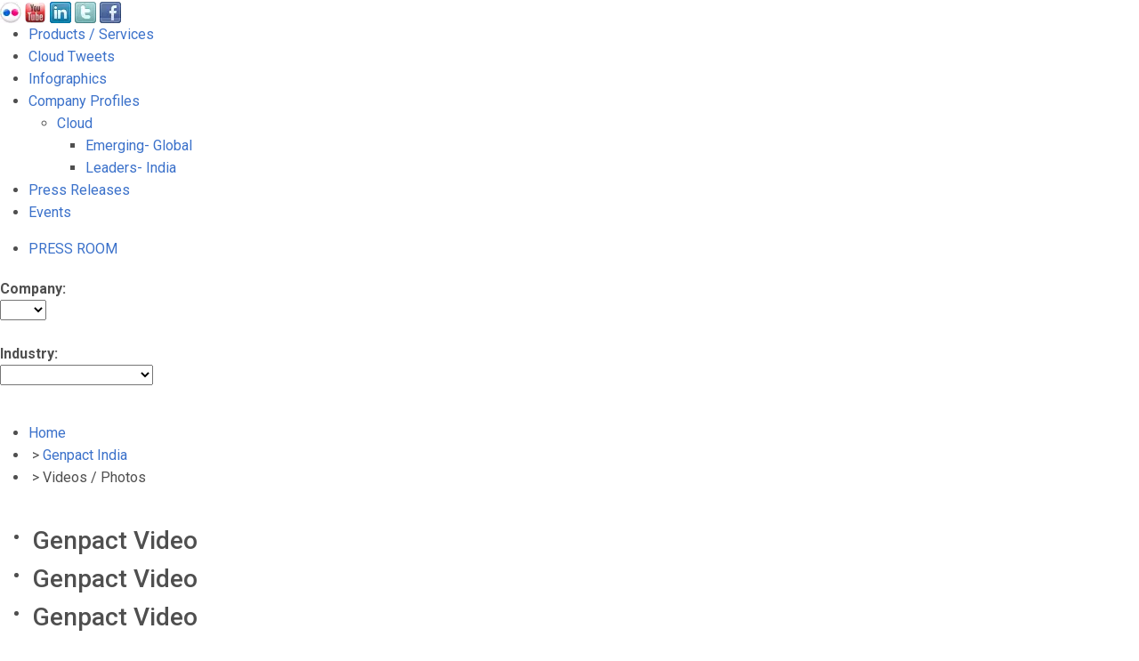

--- FILE ---
content_type: text/html; charset=utf-8
request_url: https://cloudnewsindia.in/genpact-india/videos-photos/
body_size: 4595
content:
<!DOCTYPE HTML PUBLIC "-//W3C//DTD HTML 4.01 Transitional//EN" "http://www.w3.org/TR/html4/loose.dtd">
<html>
<head>
  <!-- Font Awesome -->
  <link href="https://cdnjs.cloudflare.com/ajax/libs/font-awesome/6.0.0/css/all.min.css" rel="stylesheet"/>
  <!-- Google Fonts -->
  <link href="https://fonts.googleapis.com/css?family=Roboto:300,400,500,700&display=swap" rel="stylesheet"/>
  <!-- MDB -->
  <link href="https://cdnjs.cloudflare.com/ajax/libs/mdb-ui-kit/5.0.0/mdb.min.css" rel="stylesheet"/>

  <!-- MDB -->

  <script type="text/javascript" src="/CFIDE/scripts/cfform.js"></script>
  <script type="text/javascript" src="/CFIDE/scripts/masks.js"></script>
  <meta name="viewport" content="width=device-width, initial-scale=1">
<meta http-equiv="content-type" content="text/html; charset=utf-8">
  <meta name="keywords" content="Brand Map Newsroom, Brand Map Media Room, Brand Map Press Room, Brand Map Press Releases, Brand Map PR Contacts">
  <meta name="description" content="Welcome to the Cloud News India (CNI) platform. Cloud News India provides strategic insights, news and updates on cloud computing sector in India. CNI is a BrandMap Communications India initiative.">
  <meta property="og:image" content="https://cloudnewsindia.in/graphics/9025//logo/Brand-Map-Logo.gif">
  <meta property="og:title" content="Welcome to the Cloud News India (CNI) platform. Cloud News India provides strategic insights, news and updates on cloud computing sector in India. CNI is a BrandMap Communications India initiative.">
  <title>CloudNewsIndia | Videos / Photos</title>
  <link rel="stylesheet" href="/css/jquery-ui-1.8.13.custom.css">
  <link rel="stylesheet" href="/css/global.css">
  <link rel="alternate" type="application/rss+xml" title="CloudNewsIndia" href="/rss.xml">
  <link rel="shortcut icon" type="image/x-icon" href="/favicon.ico">
  <script language="JavaScript" src="/scripts/jquery-1.5.1.min.js"></script>
  <script language="JavaScript" src="/scripts/jquery-ui-1.8.13.custom.min.js"></script>
  <script language="JavaScript" src="/scripts/jquery.pngFix.js"></script>
  <script type="text/javascript" src="/scripts/jquery.metadata.v2.js"></script>
  <script type="text/javascript" src="/scripts/jquery.media.js"></script>
  <script type="text/javascript" src="/scripts/jquery.mousewheel-3.0.2.pack.js"></script>
  <script type="text/javascript" src="/scripts/jquery.fancybox-1.3.0.pack.js"></script>
  <script type="text/javascript" src="/scripts/jquery.dropdown.js"></script>
  <script type="text/javascript" src="/scripts/hoverIntent.js"></script>
  <script type="text/javascript" src="/scripts/misc.js"></script>
  <script type="text/javascript" src="/scripts/jquery.corners.min.js"></script>
  <script type="text/javascript">



                    //this function is used by video links - it embeds the player rather than opening the player up
                        $(function() {
                                $.fn.media.mapFormat('mp3','quicktime'); //the default mp3 player packaged with jquery media is proprietary.  override to quicktime (winmedia, real are other options).
                                $('a.media').media();
                    });

                        $(document).ready(function() {
                                //this function is used by imgage links - it uses fancybox to show low and high versions
                                $("a.imagefancy").fancybox({
                                        'titlePosition'  : 'over'
                                });

                                //this function is used to display the non-media access denied or login popups.
                                $("a.msgfancy").fancybox({
                                        'titlePosition'         : 'inside',
                                        'transitionIn'          : 'none',
                                        'transitionOut'         : 'none'
                                });
                        });
  </script>
  <script type="text/javascript">
                        ua = navigator.userAgent.toLowerCase();
                        if (ua.indexOf("safari")!=-1) {
                                document.write('<link rel="stylesheet" href="/css/safari.css" type="text/css">')
                        }
  </script>
  <script src="/scripts/jquery.cookie.js" type="text/javascript"></script>
  <script src="/scripts/jquery.treeview.js" type="text/javascript"></script>
  <script type="text/javascript">
                $(document).ready( function() {
                    // Setup HoverAccordion for Example 1
                   // $('#left_navigation').hoverAccordion({onClickOnly:true,keepHeight:true,collapsible:false});

                        //$("#Companies").removeClass('closed');
                                //$("#Companies").addClass('opened');
                                //$("#14").addClass('active');
                                //$("ul.14 li").css({"display":"block"});
                                $("#left_navigation").treeview({
                                        persist: "location",
                                        collapsed: true,
                                        unique: true
                                });

                                $("#red").treeview({
                                        animated: "fast",
                                        collapsed: true,
                                        unique: true,
                                        persist: "cookie",
                                        toggle: function() {
                                                window.console && console.log("%o was toggled", this);
                                        }
                                });
                });
  </script>
  <script type="text/javascript">
        if (window.ColdFusion) ColdFusion.required['login_id']=true;
  </script>
  <script type="text/javascript">
        if (window.ColdFusion) ColdFusion.required['site_pass']=true;
  </script>
  <script type="text/javascript">
  <!--
    _CF_checkCFForm_1 = function(_CF_this)
    {
        //reset on submit
        _CF_error_exists = false;
        _CF_error_messages = new Array();
        _CF_error_fields = new Object();
        _CF_FirstErrorField = null;

        //form element login_id required check
        if( !_CF_hasValue(_CF_this['login_id'], "TEXT", false ) )
        {
            _CF_onError(_CF_this, "login_id", _CF_this['login_id'].value, "Please enter your username.");
            _CF_error_exists = true;
        }

        //form element site_pass required check
        if( !_CF_hasValue(_CF_this['site_pass'], "PASSWORD", false ) )
        {
            _CF_onError(_CF_this, "site_pass", _CF_this['site_pass'].value, "Please enter your password.");
            _CF_error_exists = true;
        }


        //display error messages and return success
        if( _CF_error_exists )
        {
            if( _CF_error_messages.length > 0 )
            {
                // show alert() message
                _CF_onErrorAlert(_CF_error_messages);
                // set focus to first form error, if the field supports js focus().
                if( _CF_this[_CF_FirstErrorField].type == "text" )
                { _CF_this[_CF_FirstErrorField].focus(); }

            }
            return false;
        }else {
            return true;
        }
    }
  //-->
  </script>
</head>
<body>  <ins data-ad-channel="b1abb8ba140ddacf357f0dd10203906a" data-biqdiq-init></ins>

  <div id="wrap_site">
    <div id="wrap_header">
      <div id="header">
        <div id="headerLogo">
          <div id="brandmap_logo">
            <a href="/"><span></span></a>
          </div>
          <div id="brandmap_sm">
            <img src="/graphics/9025/sm_icons/Flickr-logo-24x24.png"> <img src="/graphics/9025/sm_icons/youtube-24x24.png"> <img src="/graphics/9025/sm_icons/linkedin-24x24.png"> <img src="/graphics/9025/sm_icons/twitter-24x24.png"> <img src="/graphics/9025/sm_icons/facebook-24x24.png">
          </div>
        </div>
      </div>
      <div id="navigation">
        <div id="nav_border">
          <div id="hovernav">
            <ul>
              <li class="first-item"><a href="/BrandMap/Products-Services/" target="_top" sec="7991" class="link_it" id="link_7991">Products / Services</a></li>
              <li><a href="/BrandMap/cloud-tweets/" target="_top" sec="6651" class="link_it" id="link_6651">Cloud Tweets</a></li>
              <li><a href="/BrandMap/infographics/" target="_top" sec="6703" class="link_it" id="link_6703">Infographics</a></li>
              <li>
                <a href="/companies/" target="_top" sec="1782" class="link_it" id="link_1782">Company Profiles</a>
                <ul>
                  <li>
                    <a href="/section_display.cfm?section_id=6803" target="_top" sec="6803" class="link_it" id="link_6803">Cloud</a>
                    <ul>
                      <li><a href="/section_display.cfm?section_id=6810" target="_top" sec="6810" class="link_it" id="link_6810">Emerging- Global</a></li>
                      <li><a href="/companies/?company_range=0&industry_range=Leaders+Cloud+-+India" target="_top" sec="6811" class="link_it" id="link_6811">Leaders- India</a></li>
                    </ul>
                  </li>
                </ul>
              </li>
              <li><a href="/BrandMap/press-releases/" target="_top" sec="1" class="link_it" id="link_1">Press Releases</a></li>
              <li><a href="/calendar/" target="_top" sec="1784" class="link_it" id="link_1784">Events</a></li>
            </ul>
          </div>
          <div style="clear: both;"></div>
        </div>
      </div>
    </div>
    <div id="page_bg">
      <div id="wrap_leftrail">
        <div id="leftrail" class="columnTallest">
          <ul style="padding-bottom:4px;">
            <li class="selected"><a href="/" style="text-align:center;">PRESS ROOM</a></li>
          </ul>
          <div id="form_style" class="select_dd">
            <form name="company_load" action="/companies/">
              <strong>Company:</strong><br>
              <select name="company_range" id="stcompany_rangeate_id" class="select_dd" onchange="document.company_load.submit();">
                <option value="0">
                </option>
                <option value="a-f">
                  A-F
                </option>
                <option value="g-l">
                  G-L
                </option>
                <option value="m-s">
                  M-S
                </option>
                <option value="t-z">
                  T-Z
                </option>
              </select><br>
              <br>
              <strong>Industry:</strong><br>
              <select name="industry_range" id="industry_range" class="select_dd" onchange="document.company_load.submit();">
                <option value="0">
                </option>
                <option value="Leaders Cloud - India">
                  Leaders Cloud - India
                </option>
                <option value="Other Companies">
                  Other Companies
                </option>
              </select>
            </form>
<br>
          </div>
          <ul id="red" class="treeview-red"></ul>
        </div>
      </div>
      <div id="wrap_centerwell">
        <div id="centerwell" class="columnTallest">
          <ul class="plainBreadcrumbs">
            <li class="first"><a href="/">Home</a></li>
            <li class=""> > <a href="/genpact-india/" target="_top">Genpact India</a>
</li>
            <li class="current"> > Videos / Photos</li>
          </ul>
<br clear="all">
          <div class="sectionInfoLine">
            <table class="sectionTblPhotoStnd">
              <tr>
                <td>
                  <div id="sectionMMIcons">
                    <ul>
                      <li>
                    </li>
</ul>
                  </div>
                </td>
                <td></td>
                <td>
                  <h3>Genpact Video</h3>
                </td>
              </tr>
            </table>
          </div>
          <div class="sectionTags"></div>
          <div class="sectionInfoLine">
            <table class="sectionTblPhotoStnd">
              <tr>
                <td>
                  <div id="sectionMMIcons">
                    <ul>
                      <li>
                    </li>
</ul>
                  </div>
                </td>
                <td></td>
                <td>
                  <h3>Genpact Video</h3>
                </td>
              </tr>
            </table>
          </div>
          <div class="sectionTags"></div>
          <div class="sectionInfoLine">
            <table class="sectionTblPhotoStnd">
              <tr>
                <td>
                  <div id="sectionMMIcons">
                    <ul>
                      <li>
                    </li>
</ul>
                  </div>
                </td>
                <td></td>
                <td>
                  <h3>Genpact Video</h3>
                </td>
              </tr>
            </table>
          </div>
          <div class="sectionTags"></div>
          <div class="pagination">
            1 - 3 of 3
          </div>
        </div>
      </div>
      <div id="wrap_rightrail">
        <div id="rightrail" class="columnTallest">
          <ul>
            <li class="clearType">
              <div id="feature_box">
                <form name="rail_search" action="/search_results.cfm" method="post">
                  <h4>Search</h4>Search for:<br>
                  <select name="stype">
                    <option value="1,2,3,4,5,6">
                      All Content
                    </option>
                    <option value="1">
                      Press Releases
                    </option>
                    <option value="2">
                      Spokespersons
                    </option>
                    <option value="3">
                      Press Kits
                    </option>
                    <option value="4">
                      Images
                    </option>
                    <option value="5">
                      Events
                    </option>
                    <option value="6">
                      Other Pages
                    </option>
                  </select> <input type="hidden" name="newsearch" value=""><br>
                  <label for="keywords">Search this site:</label><br>
                  <input type="text" name="keywords" id="keywords" size="20" class="railForm"><br>
                  <input type="image" src="/graphics/9025/sub_buttons_search.gif" alt="Search" title="Search" border="0"><br>
                </form>
              </div>
            </li>
            <li class="clearType">
 </li>
            <li class="clearType">
              <div class="railMultimediaBox video">
                <h4>Featured Video</h4>

                <h3>Avaya Acquires Radvision</h3>
<span class="railMultimediaCaption"></span>
              </div>
            </li>
            <li class="clearType">
              <div class="railMultimediaBox image">
                <h4>Featured Image</h4>

                <h3>How To Survive in the Cloud</h3>
<span class="railMultimediaCaption"></span>
              </div>
            </li>
            <li class="clearType">
              <div id="twitter_div">
                <h4>Twitter Updates</h4>
                <ul id="twitter_update_list"></ul>
follow CloudNewsIndia on Twitter »
              </div>
            </li>
          </ul>
        </div>
      </div>
    </div>
    <script language="JavaScript">
    function popUp(URL) {
    day = new Date();
    id = day.getTime();
    eval("page" + id + " = window.open(URL, '" + id + "', 'toolbar=0,scrollbars=0,location=0,statusbar=0,menubar=0,resizable=0,width=344,height=143');");
    }
    function popUp2(URL) {
    day = new Date();
    id = day.getTime();
    eval("page" + id + " = window.open(URL, '" + id + "', 'toolbar=1,scrollbars=1,location=1,statusbar=1,menubar=1,resizable=1,width=1000,height=600');");
    }

    </script>
    <div id="wrap_footer">
      <div id="poweredBy">
        <img src="/graphics/9025/poweredBy.gif" alt="TEKGROUP International, Inc." title="TEKGROUP International, Inc.">
      </div>
<br style="clear:both">
      <div id="wrap_footer_copy">
        <div id="footer">
          Copyright 2022   |   <font color="white">What is CloudNewsIndia?</font>   |   <font color="white">Contact Us</font>
        </div>
      </div>
    </div>
  </div>
<br clear="all">
  <div style="display: none;">
    <div id="loginwarning" style="width:400px;height:200px;overflow:hidden;">
      <p><b>You must be logged in to view this item.</b><br></p>
      <form name="CFForm_1" id="CFForm_1" action="/login.cfm" method="post" onsubmit="return _CF_checkCFForm_1(this)">
        <label for="login_id">Login:</label><br>
        <input name="login_id" type="text" size="25" id="login_id"><br>
        <label for="site_pass">Password:</label><br>
        <input name="site_pass" type="password" size="25" id="site_pass"><br>
        <input type="image" src="/graphics/9025/sub_buttons_login.gif" alt="Login" title="Login"> <input type="hidden" name="new_path_info" value="/genpact-india/videos-photos/">
      </form>
      <p></p>
    </div>
  </div>
  <div style="display: none;">
    <div id="nonmediawarning" style="width:400px;height:120px;overflow:hidden;">
      <p>This area is reserved for members of the news media. If you qualify, please update your user profile and check the box marked "Check here to register as an accredited member of the news media". Please include any notes in the "Supporting information for media credentials" box. We will notify you of your status via e-mail in one business day.</p>
    </div>
  </div>
  <script type="text/javascript" src="https://twitter.com/javascripts/blogger.js"></script> 
  <script type="text/javascript" src="https://twitter.com/statuses/user_timeline/CloudNewsIndia.json?callback=twitterCallback2&count=3"></script>
<script defer src="https://static.cloudflareinsights.com/beacon.min.js/vcd15cbe7772f49c399c6a5babf22c1241717689176015" integrity="sha512-ZpsOmlRQV6y907TI0dKBHq9Md29nnaEIPlkf84rnaERnq6zvWvPUqr2ft8M1aS28oN72PdrCzSjY4U6VaAw1EQ==" data-cf-beacon='{"version":"2024.11.0","token":"1c33072769a54558ac942c00fb41cde4","r":1,"server_timing":{"name":{"cfCacheStatus":true,"cfEdge":true,"cfExtPri":true,"cfL4":true,"cfOrigin":true,"cfSpeedBrain":true},"location_startswith":null}}' crossorigin="anonymous"></script>
</body>
</html>
